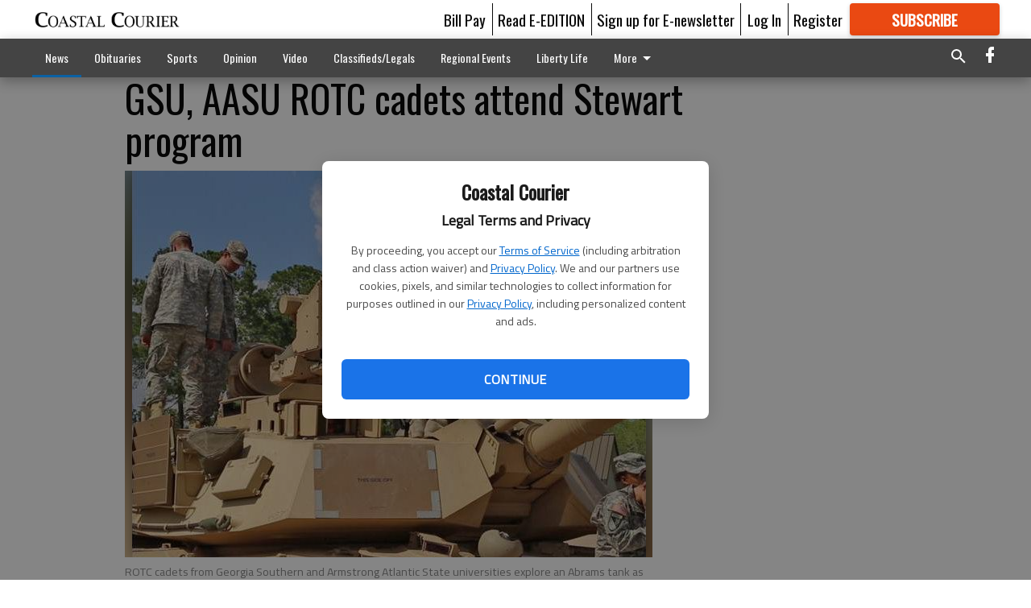

--- FILE ---
content_type: text/html; charset=utf-8
request_url: https://coastalcourier.com/news/military/gsu-aasu-rotc-cadets-attend-stewart-program/?offset=1&snippet_index_75000002=1
body_size: 7996
content:




<div data-ajax-content-page-boundary>
    <div class="anvil-padding-bottom">
        
            
                
                    

<span data-page-tracker
      data-page-tracker-url="/news/military/rahn-completes-basic-training/"
      data-page-tracker-title="Rahn completes basic training"
      data-page-tracker-pk="75063389"
      data-page-tracker-analytics-payload="{&quot;view_data&quot;:{&quot;views_remaining&quot;:&quot;0&quot;},&quot;page_meta&quot;:{&quot;section&quot;:&quot;/news/military/&quot;,&quot;behind_paywall&quot;:false,&quot;page_id&quot;:75063389,&quot;page_created_at&quot;:&quot;2018-04-17 13:15:07+00:00&quot;,&quot;page_created_age&quot;:245670182,&quot;page_created_at_pretty&quot;:&quot;April 17, 2018&quot;,&quot;page_updated_at&quot;:&quot;2018-04-17 13:08:33+00:00&quot;,&quot;page_updated_age&quot;:245670576,&quot;tags&quot;:[],&quot;page_type&quot;:&quot;Article page&quot;,&quot;author&quot;:&quot;Coastal Courier&quot;,&quot;content_blocks&quot;:[&quot;Paragraph&quot;],&quot;page_publication&quot;:null,&quot;character_count&quot;:null,&quot;word_count&quot;:null,&quot;paragraph_count&quot;:null,&quot;page_title&quot;:&quot;Rahn completes basic training&quot;}}"
>



<article class="anvil-article anvil-article--style--75000002" data-ajax-content-page-boundary>
    <header class="row expanded">
        <div class="column small-12 medium-10 medium-text-left">
            <div class="anvil-article__title">
                Rahn completes basic training
            </div>
            
        </div>
    </header>
    <div class="row expanded">
        <div class="column">
            <figure class="row expanded column no-margin">
                <div class="anvil-images__image-container">

                    
                    
                    
                    

                    
                    

                    
                    

                    <picture class="anvil-images__image anvil-images__image--multiple-source anvil-images__image--main-article">
                        <source media="(max-width: 768px)" srcset="https://coastalcourier.cdn-anvilcms.net/media/images/2018/04/17/images/air-force-logo.max-752x423.jpg 1x, https://coastalcourier.cdn-anvilcms.net/media/images/2018/04/17/images/air-force-logo.max-1504x846.jpg 2x">
                        <source media="(max-width: 1024px)" srcset="https://coastalcourier.cdn-anvilcms.net/media/images/2018/04/17/images/air-force-logo.max-656x369.jpg 1x, https://coastalcourier.cdn-anvilcms.net/media/images/2018/04/17/images/air-force-logo.max-1312x738.jpg 2x">
                        <img src="https://coastalcourier.cdn-anvilcms.net/media/images/2018/04/17/images/air-force-logo.max-1200x675.jpg" srcset="https://coastalcourier.cdn-anvilcms.net/media/images/2018/04/17/images/air-force-logo.max-1200x675.jpg 1x, https://coastalcourier.cdn-anvilcms.net/media/images/2018/04/17/images/air-force-logo.max-2400x1350.jpg 2x" class="anvil-images__image--shadow">
                    </picture>

                    
                    
                    <img src="https://coastalcourier.cdn-anvilcms.net/media/images/2018/04/17/images/air-force-logo.max-752x423.jpg" alt="air-force-logo" class="anvil-images__background--glass"/>
                </div>
                
            </figure>
            <div class="anvil-article__stream-wrapper">
                <div class="row expanded">
                    <div class="column small-12 medium-8">
                        
<span data-component="Byline"
      data-prop-author-name="Coastal Courier"
      data-prop-published-date="2018-04-17T09:15:07-04:00"
      data-prop-updated-date="2018-04-17T09:08:33-04:00"
      data-prop-publication=""
      data-prop-profile-picture=""
      data-prop-profile-picture-style="circle"
      data-prop-author-page-url=""
      data-prop-twitter-handle=""
      data-prop-sass-prefix="style--75000002"
>
</span>

                    </div>
                    <div class="column small-12 medium-4 align-middle">
                        
<div data-component="ShareButtons"
     data-prop-url="https://coastalcourier.com/news/military/rahn-completes-basic-training/"
     data-prop-sass-prefix="style--75000002"
     data-prop-show-facebook="true"
     data-prop-show-twitter="true">
</div>

                    </div>
                </div>
            </div>
            
            <div class="row expanded">
                <div class="column anvil-padding-bottom">
                    <div class="anvil-article__body">
                        
                        <div id="articleBody75063389">
                            
                                









    
        <div class="anvil-article__stream-wrapper">
            <div class="rich-text"><html><body><div class="rich-text"><p>U.S. Air Force Airman 1st Class Cameron C. Rahn graduated from basic military training at Joint Base San Antonio-Lackland, San Antonio, Texas.</p>
<p>The airman completed an intensive, eight-week program that included training in military discipline and studies, Air Force core values, physical fitness and basic warfare principles and skills.</p>
<p>Airmen who complete basic training also earn four credits toward an associate in applied science degree through the Community College of the Air Force.</p>
<p>Rahn is the son of Angel Smith of Midway and a 2017 graduate of Liberty County High School in Midway.</p></div></body></html></div>
        </div>
    



<script>
    (function() {
        $('.anvil-aside').each(function (index, element) {
            if ($(element).next().is('.row.expanded') || $(element).next().is('script')) {
                $(element).addClass('anvil-aside--above-clear');
            }
        });
    })();
</script>

                            
                        </div>
                    </div>
                </div>
            </div>
        </div>
        <div class="column content--rigid">
            <div class="row expanded column center-content anvil-padding-bottom" id="articleBody75063389Ad">
                



            </div>
            <div class="row expanded column center-content anvil-padding-bottom" data-smart-collapse>
                

<div data-snippet-slot="top-page-right" >
    
<div data-inf-scroll-query="snippet_index_75000002" data-inf-scroll-query-value="2">
    
        



    
<div class="anvil-label anvil-label--style--75000002 ">
    <span class="anvil-label
                
                anvil-label--offset
                
                ">
        
            <span class="anvil-label__item">
            Latest Obituaries
            </span>
        
        
        
        
            </span>
        
</div>



<div data-component="RssFeedReader" 
    data-prop-endpoint="/api/v1/read_rss/"
    data-prop-show-description="True"
    data-prop-feed-url="http://www.legacy.com/obituaries/coastalcourier/services/rss.ashx?type=full:0Phwb8zAlz58giOSM-a9xs7qHERABRkwmIiXw_nEGK4"
    data-prop-description-length="150"
    data-prop-top-content="&lt;div class=&quot;rich-text&quot;&gt;&lt;/div&gt;"
    data-habitat-class="rss-snippet rss-snippet--medium rss-snippet--style--75000002 rss-snippet--default"></div>

    
</div>
</div>
            </div>
        </div>
        <div class="anvil-padding-bottom--minor anvil-padding-top--minor column small-12 center-content anvil-margin
        content__background--neutral-theme" data-smart-collapse>
            

<div data-snippet-slot="after_article" >
    
                



            
</div>
        </div>
    </div>
</article>

</span>


                
            
        
    </div>
</div>


<span data-inf-scroll-query="scroll_content_page_count" data-inf-scroll-query-value="1">
</span>

<div class="row anvil-padding pagination align-center"
     
     data-inf-scroll-url="/news/military/gsu-aasu-rotc-cadets-attend-stewart-program/?offset=2"
     >
    <div class="column shrink anvil-loader-wrapper">
        <div class="anvil-loader anvil-loader--style--75000002"></div>
    </div>
</div>
